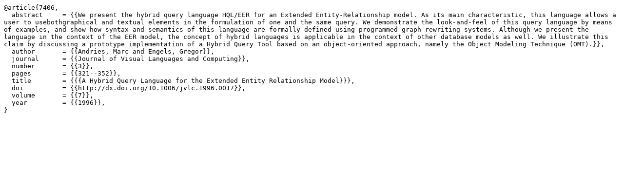

--- FILE ---
content_type: text/x-bibtex;charset=utf-8
request_url: https://ris.uni-paderborn.de/record/7406.bibtex
body_size: 1174
content:
@article{7406,
  abstract     = {{We present the hybrid query language HQL/EER for an Extended Entity-Relationship model. As its main characteristic, this language allows a user to usebothgraphical and textual elements in the formulation of one and the same query. We demonstrate the look-and-feel of this query language by means of examples, and show how syntax and semantics of this language are formally defined using programmed graph rewriting systems. Although we present the language in the context of the EER model, the concept of hybrid languages is applicable in the context of other database models as well. We illustrate this claim by discussing a prototype implementation of a Hybrid Query Tool based on an object-oriented approach, namely the Object Modeling Technique (OMT).}},
  author       = {{Andries, Marc and Engels, Gregor}},
  journal      = {{Journal of Visual Languages and Computing}},
  number       = {{3}},
  pages        = {{321--352}},
  title        = {{{A Hybrid Query Language for the Extended Entity Relationship Model}}},
  doi          = {{http://dx.doi.org/10.1006/jvlc.1996.0017}},
  volume       = {{7}},
  year         = {{1996}},
}

